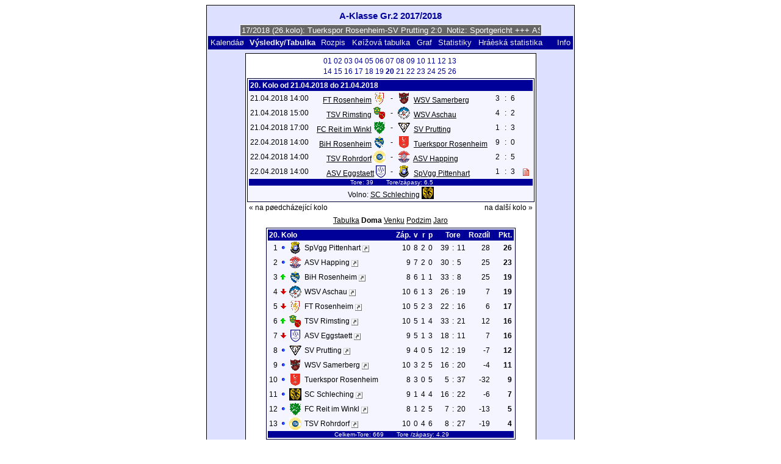

--- FILE ---
content_type: text/html; charset=UTF-8
request_url: https://klarakolumna.bplaced.net/lmo/lmo.php?action=results&file=aklassegr21718.l98&endtab=20&st=20&tabtype=1&lmouserlang=Cestina
body_size: 4858
content:
<!DOCTYPE HTML PUBLIC "-//W3C//DTD HTML 4.01 Transitional//EN"
					"http://www.w3.org/TR/html4/loose.dtd">
<html lang="de">
<head>
<title>A-Klasse Gr.2 2017/2018</title>
<meta http-equiv="Content-Type" content="text/html; charset=utf-8">

  <link type='text/css' rel='stylesheet' href='https://klarakolumna.bplaced.net/lmo/lmo-style-nc.php'>
  <style type='text/css'>@import url('https://klarakolumna.bplaced.net/lmo/lmo-style.php');</style>
</head>
<body>
  <div align="center">
    <table class="lmoMain" cellspacing="0" cellpadding="0" border="0">
      <tr>
        <td colspan="2" align="center"><h1>A-Klasse Gr.2 2017/2018</h1></td>
      </tr>
      <tr>
        <td colspan="2" align="center">  <div align="center">    <script type="text/javascript">  var msg1t046b=" +++ A-Klasse Gr.2 2017/2018 (26.kolo): Tuerkspor Rosenheim-SV Prutting 2:0  Notiz: Sportgericht +++ ASV Happing-WSV Samerberg 3:1  +++ ASV Eggstaett-WSV Aschau 0:2  +++ TSV Rohrdorf-SC Schleching 3:4  +++ BiH Rosenheim-FT Rosenheim 4:2  +++ TSV Rimsting-FC Reit im Winkl 3:0  +++  ";
  var laenget046b=msg1t046b.length;
  var timerIDt046b = null;
  var timerRunningt046b = false;
  var idt046b,pauset046b=0,positiont046b=0;
  function marqueet046b(){
    var i,k,msg=msg1t046b;
    k=(60/msg.length)+1;
    for(i=0;i<=k;i++) msg+=""+msg;
    document.t046b.marquee.value=msg.substring(positiont046b,positiont046b+120);
    if(positiont046b++==laenget046b) positiont046b=0;
    id=setTimeout("marqueet046b()",1000/10.1);
    }
  function actiont046b(){
    if(!pause) {
      clearTimeout(id);
      pause=1;
      }
    else{
      marquee();
      pause=0;
    }
  }
  if (laenget046b>0) {
    if (document.layers) {  //Bug in NN4 -> Keine Styles erlaubt
      document.write('<form name="t046b"><input type="text" name="marquee" SIZE="60" readonly><\/form>');
    }else{
      document.write('<form name="t046b" style="margin:0 auto;"><input style="background:#666;color:#fff;border:1px solid #fff;" type="text" name="marquee" SIZE="60" readonly><\/form>');
    }
    marqueet046b();
  }
    </script>

    <noscript>
    <marquee style='background:#666;color:#fff;width:60ex;border:1px solid #fff;'> +++ A-Klasse Gr.2 2017/2018 (26.kolo): Tuerkspor Rosenheim-SV Prutting 2:0  Notiz: Sportgericht +++ ASV Happing-WSV Samerberg 3:1  +++ ASV Eggstaett-WSV Aschau 0:2  +++ TSV Rohrdorf-SC Schleching 3:4  +++ BiH Rosenheim-FT Rosenheim 4:2  +++ TSV Rimsting-FC Reit im Winkl 3:0  +++  </marquee>
    </noscript>
  </div></td>
      </tr>
      <tr>
        <td class="lmoMenu" align="left"><a href='/lmo/lmo.php?file=aklassegr21718.l98&amp;action=cal&amp;st=20' title='Prohlížet kalendáø ligy'>Kalendáø</a>&nbsp;&nbsp;Výsledky/Tabulka&nbsp;&nbsp;<a href='/lmo/lmo.php?file=aklassegr21718.l98&amp;action=program' title='Ukázat celý rozpis vybraného mužstva'>Rozpis</a>&nbsp;&nbsp;<a href='/lmo/lmo.php?file=aklassegr21718.l98&amp;action=cross' title='Ukázat všechny výsledky pohromadì'>Køížová tabulka</a>&nbsp;&nbsp;<a href='/lmo/lmo.php?file=aklassegr21718.l98&amp;action=graph&amp;stat1=0&amp;stat2=0' title='Ukázat graf'>Graf</a>&nbsp;&nbsp;<a href='/lmo/lmo.php?file=aklassegr21718.l98&amp;action=stats&amp;stat1=0&amp;stat2=0' title='Statistiky a pøedpovìï'>Statistiky</a>&nbsp;&nbsp;<a href='/lmo/lmo.php?file=aklassegr21718.l98&amp;action=spieler' title='Zobrazit hráèskou statistiku'>Hráèská statistika</a>&nbsp;&nbsp;&nbsp;&nbsp;<td class="lmoMenu" align="right"><a href='/lmo/lmo.php?file=aklassegr21718.l98&amp;action=info' title='Informace k tomuto PHP skriptu'>Info</a></td>
      </tr>
      <tr>
        <td colspan="2" align="center">
<table class="lmoMiddle" cellspacing="0" cellpadding="0" border="0">  <tr>
    <td align="center"><table class="lmoSubmenu" cellspacing="0" cellpadding="0" border="0">
  <tr><td align='center'><a href='/lmo/lmo.php?action=results&amp;tabtype=1&amp;file=aklassegr21718.l98&amp;st=1' title='na toto kolo'>01</a>&nbsp;</td><td align='center'><a href='/lmo/lmo.php?action=results&amp;tabtype=1&amp;file=aklassegr21718.l98&amp;st=2' title='na toto kolo'>02</a>&nbsp;</td><td align='center'><a href='/lmo/lmo.php?action=results&amp;tabtype=1&amp;file=aklassegr21718.l98&amp;st=3' title='na toto kolo'>03</a>&nbsp;</td><td align='center'><a href='/lmo/lmo.php?action=results&amp;tabtype=1&amp;file=aklassegr21718.l98&amp;st=4' title='na toto kolo'>04</a>&nbsp;</td><td align='center'><a href='/lmo/lmo.php?action=results&amp;tabtype=1&amp;file=aklassegr21718.l98&amp;st=5' title='na toto kolo'>05</a>&nbsp;</td><td align='center'><a href='/lmo/lmo.php?action=results&amp;tabtype=1&amp;file=aklassegr21718.l98&amp;st=6' title='na toto kolo'>06</a>&nbsp;</td><td align='center'><a href='/lmo/lmo.php?action=results&amp;tabtype=1&amp;file=aklassegr21718.l98&amp;st=7' title='na toto kolo'>07</a>&nbsp;</td><td align='center'><a href='/lmo/lmo.php?action=results&amp;tabtype=1&amp;file=aklassegr21718.l98&amp;st=8' title='na toto kolo'>08</a>&nbsp;</td><td align='center'><a href='/lmo/lmo.php?action=results&amp;tabtype=1&amp;file=aklassegr21718.l98&amp;st=9' title='na toto kolo'>09</a>&nbsp;</td><td align='center'><a href='/lmo/lmo.php?action=results&amp;tabtype=1&amp;file=aklassegr21718.l98&amp;st=10' title='na toto kolo'>10</a>&nbsp;</td><td align='center'><a href='/lmo/lmo.php?action=results&amp;tabtype=1&amp;file=aklassegr21718.l98&amp;st=11' title='na toto kolo'>11</a>&nbsp;</td><td align='center'><a href='/lmo/lmo.php?action=results&amp;tabtype=1&amp;file=aklassegr21718.l98&amp;st=12' title='na toto kolo'>12</a>&nbsp;</td><td align='center'><a href='/lmo/lmo.php?action=results&amp;tabtype=1&amp;file=aklassegr21718.l98&amp;st=13' title='na toto kolo'>13</a>&nbsp;</td></tr><tr><td align='center'><a href='/lmo/lmo.php?action=results&amp;tabtype=1&amp;file=aklassegr21718.l98&amp;st=14' title='na toto kolo'>14</a>&nbsp;</td><td align='center'><a href='/lmo/lmo.php?action=results&amp;tabtype=1&amp;file=aklassegr21718.l98&amp;st=15' title='na toto kolo'>15</a>&nbsp;</td><td align='center'><a href='/lmo/lmo.php?action=results&amp;tabtype=1&amp;file=aklassegr21718.l98&amp;st=16' title='na toto kolo'>16</a>&nbsp;</td><td align='center'><a href='/lmo/lmo.php?action=results&amp;tabtype=1&amp;file=aklassegr21718.l98&amp;st=17' title='na toto kolo'>17</a>&nbsp;</td><td align='center'><a href='/lmo/lmo.php?action=results&amp;tabtype=1&amp;file=aklassegr21718.l98&amp;st=18' title='na toto kolo'>18</a>&nbsp;</td><td align='center'><a href='/lmo/lmo.php?action=results&amp;tabtype=1&amp;file=aklassegr21718.l98&amp;st=19' title='na toto kolo'>19</a>&nbsp;</td><td align='center'>20&nbsp;</td><td align='center'><a href='/lmo/lmo.php?action=results&amp;tabtype=1&amp;file=aklassegr21718.l98&amp;st=21' title='na toto kolo'>21</a>&nbsp;</td><td align='center'><a href='/lmo/lmo.php?action=results&amp;tabtype=1&amp;file=aklassegr21718.l98&amp;st=22' title='na toto kolo'>22</a>&nbsp;</td><td align='center'><a href='/lmo/lmo.php?action=results&amp;tabtype=1&amp;file=aklassegr21718.l98&amp;st=23' title='na toto kolo'>23</a>&nbsp;</td><td align='center'><a href='/lmo/lmo.php?action=results&amp;tabtype=1&amp;file=aklassegr21718.l98&amp;st=24' title='na toto kolo'>24</a>&nbsp;</td><td align='center'><a href='/lmo/lmo.php?action=results&amp;tabtype=1&amp;file=aklassegr21718.l98&amp;st=25' title='na toto kolo'>25</a>&nbsp;</td><td align='center'><a href='/lmo/lmo.php?action=results&amp;tabtype=1&amp;file=aklassegr21718.l98&amp;st=26' title='na toto kolo'>26</a>&nbsp;</td>  </tr>
</table></td>
  </tr>  <tr>
    <td align="center"><table class="lmoInner" cellspacing="0" cellpadding="0" border="0">
  <tr>
    <th colspan="11" align="left">
    	20. Kolo od 21.04.2018 do 21.04.2018    </th>
  </tr>  <tr>    <td class="nobr">21.04.2018 14:00</td>
    <td width="2">&nbsp;</td>
    <td class="nobr" align="right"><a href="/lmo/lmo.php?action=program&amp;file=aklassegr21718.l98&amp;selteam=8" title="Zde stiskni pro všechny zápasy vybraného družstva">FT Rosenheim</a>&nbsp;<img src='https://klarakolumna.bplaced.net/lmo/img/teams/small/FT%20Rosenheim.gif' width="20" height="20"  alt='' />     </td>
    <td align="center" width="10">-</td>
    <td class="nobr" align="left"><img src='https://klarakolumna.bplaced.net/lmo/img/teams/small/WSV%20Samerberg.gif' width="20" height="20"  alt='' /> &nbsp;<a href="/lmo/lmo.php?action=program&amp;file=aklassegr21718.l98&amp;selteam=2" title="Zde stiskni pro všechny zápasy vybraného družstva">WSV Samerberg</a>    </td>
    <td width="2">&nbsp;</td>
    <td align="right">3</td>
    <td align="center" width="8">:</td>
    <td align="left">6</td>    <td width="2">&nbsp;</td>
    <td class="nobr" align="left">&nbsp;&nbsp;&nbsp;&nbsp;</td>
  </tr>  <tr>    <td class="nobr">21.04.2018 15:00</td>
    <td width="2">&nbsp;</td>
    <td class="nobr" align="right"><a href="/lmo/lmo.php?action=program&amp;file=aklassegr21718.l98&amp;selteam=3" title="Zde stiskni pro všechny zápasy vybraného družstva">TSV Rimsting</a>&nbsp;<img src='https://klarakolumna.bplaced.net/lmo/img/teams/small/TSV%20Rimsting.gif' width="20" height="20"  alt='' />     </td>
    <td align="center" width="10">-</td>
    <td class="nobr" align="left"><img src='https://klarakolumna.bplaced.net/lmo/img/teams/small/WSV%20Aschau.gif' width="20" height="20"  alt='' /> &nbsp;<a href="/lmo/lmo.php?action=program&amp;file=aklassegr21718.l98&amp;selteam=7" title="Zde stiskni pro všechny zápasy vybraného družstva">WSV Aschau</a>    </td>
    <td width="2">&nbsp;</td>
    <td align="right">4</td>
    <td align="center" width="8">:</td>
    <td align="left">2</td>    <td width="2">&nbsp;</td>
    <td class="nobr" align="left">&nbsp;&nbsp;&nbsp;&nbsp;</td>
  </tr>  <tr>    <td class="nobr">21.04.2018 17:00</td>
    <td width="2">&nbsp;</td>
    <td class="nobr" align="right"><a href="/lmo/lmo.php?action=program&amp;file=aklassegr21718.l98&amp;selteam=9" title="Zde stiskni pro všechny zápasy vybraného družstva">FC Reit im Winkl</a>&nbsp;<img src='https://klarakolumna.bplaced.net/lmo/img/teams/small/FC%20Reit%20im%20Winkl.gif' width="20" height="20"  alt='' />     </td>
    <td align="center" width="10">-</td>
    <td class="nobr" align="left"><img src='https://klarakolumna.bplaced.net/lmo/img/teams/small/SV%20Prutting.gif' width="20" height="20"  alt='' /> &nbsp;<a href="/lmo/lmo.php?action=program&amp;file=aklassegr21718.l98&amp;selteam=4" title="Zde stiskni pro všechny zápasy vybraného družstva">SV Prutting</a>    </td>
    <td width="2">&nbsp;</td>
    <td align="right">1</td>
    <td align="center" width="8">:</td>
    <td align="left">3</td>    <td width="2">&nbsp;</td>
    <td class="nobr" align="left">&nbsp;&nbsp;&nbsp;&nbsp;</td>
  </tr>  <tr>    <td class="nobr">22.04.2018 14:00</td>
    <td width="2">&nbsp;</td>
    <td class="nobr" align="right"><a href="/lmo/lmo.php?action=program&amp;file=aklassegr21718.l98&amp;selteam=11" title="Zde stiskni pro všechny zápasy vybraného družstva">BiH Rosenheim</a>&nbsp;<img src='https://klarakolumna.bplaced.net/lmo/img/teams/small/BiH%20Rosenheim.gif' width="20" height="20"  alt='' />     </td>
    <td align="center" width="10">-</td>
    <td class="nobr" align="left"><img src='https://klarakolumna.bplaced.net/lmo/img/teams/small/Tuerkspor%20Rosenheim.gif' width="20" height="20"  alt='' /> &nbsp;<a href="/lmo/lmo.php?action=program&amp;file=aklassegr21718.l98&amp;selteam=6" title="Zde stiskni pro všechny zápasy vybraného družstva">Tuerkspor Rosenheim</a>    </td>
    <td width="2">&nbsp;</td>
    <td align="right">9</td>
    <td align="center" width="8">:</td>
    <td align="left">0</td>    <td width="2">&nbsp;</td>
    <td class="nobr" align="left">&nbsp;&nbsp;&nbsp;&nbsp;</td>
  </tr>  <tr>    <td class="nobr">22.04.2018 14:00</td>
    <td width="2">&nbsp;</td>
    <td class="nobr" align="right"><a href="/lmo/lmo.php?action=program&amp;file=aklassegr21718.l98&amp;selteam=13" title="Zde stiskni pro všechny zápasy vybraného družstva">TSV Rohrdorf</a>&nbsp;<img src='https://klarakolumna.bplaced.net/lmo/img/teams/small/TSV%20Rohrdorf.gif' width="20" height="20"  alt='' />     </td>
    <td align="center" width="10">-</td>
    <td class="nobr" align="left"><img src='https://klarakolumna.bplaced.net/lmo/img/teams/small/ASV%20Happing.gif' width="20" height="20"  alt='' /> &nbsp;<a href="/lmo/lmo.php?action=program&amp;file=aklassegr21718.l98&amp;selteam=12" title="Zde stiskni pro všechny zápasy vybraného družstva">ASV Happing</a>    </td>
    <td width="2">&nbsp;</td>
    <td align="right">2</td>
    <td align="center" width="8">:</td>
    <td align="left">5</td>    <td width="2">&nbsp;</td>
    <td class="nobr" align="left">&nbsp;&nbsp;&nbsp;&nbsp;</td>
  </tr>  <tr>    <td class="nobr">22.04.2018 14:00</td>
    <td width="2">&nbsp;</td>
    <td class="nobr" align="right"><a href="/lmo/lmo.php?action=program&amp;file=aklassegr21718.l98&amp;selteam=5" title="Zde stiskni pro všechny zápasy vybraného družstva">ASV Eggstaett</a>&nbsp;<img src='https://klarakolumna.bplaced.net/lmo/img/teams/small/ASV%20Eggstaett.gif' width="16" height="20"  alt='' />     </td>
    <td align="center" width="10">-</td>
    <td class="nobr" align="left"><img src='https://klarakolumna.bplaced.net/lmo/img/teams/small/SpVgg%20Pittenhart.gif' width="20" height="20"  alt='' /> &nbsp;<a href="/lmo/lmo.php?action=program&amp;file=aklassegr21718.l98&amp;selteam=1" title="Zde stiskni pro všechny zápasy vybraného družstva">SpVgg Pittenhart</a>    </td>
    <td width="2">&nbsp;</td>
    <td align="right">1</td>
    <td align="center" width="8">:</td>
    <td align="left">3</td>    <td width="2">&nbsp;</td>
    <td class="nobr" align="left"> <a href='http://www.klarakolumna.bplaced.net/Spielberichte/Erste/2017-2018/erste-egg-pit-2018.jpg'  target='_blank'><img src='https://klarakolumna.bplaced.net/lmo/img/lmo-st1.gif' width='10' height='12' border='0' alt=''><span class='popup'><img src='https://klarakolumna.bplaced.net/lmo/img/teams/small/ASV%20Eggstaett.gif' width="16" height="20"  alt='' /> <strong>ASV Eggstaett</strong> &ndash; <img src='https://klarakolumna.bplaced.net/lmo/img/teams/small/SpVgg%20Pittenhart.gif' width="20" height="20"  alt='' /> <strong>SpVgg Pittenhart</strong><br><br>Zde najdete podrobnosti o zápasu (budou otevøeny v novém oknì)</span></a>&nbsp;</td>
  </tr>  <tr>  
    <td class="lmoFooter" align="center" width="100%" colspan="11">&nbsp;Tore: 39&nbsp;&nbsp;&nbsp;&nbsp;&nbsp;&nbsp; Tore/zápasy: 6.5    </td>
  </tr>  <tr>  
    <td align="center" width="100%" colspan="11">Volno: <a href="/lmo/lmo.php?action=program&amp;file=aklassegr21718.l98&amp;selteam=10" title="Zde stiskni pro všechny zápasy vybraného družstva">SC Schleching</a>&nbsp;<img src='https://klarakolumna.bplaced.net/lmo/img/teams/small/SC%20Schleching.gif' width="20" height="20"  alt='' /> </td> 
  </tr></table></td>
  </tr>  <tr>
    <td>
      <table width="100%" cellspacing="0" cellpadding="0" border="0">
        <tr>          <td align="left">&nbsp;<a href="/lmo/lmo.php?action=results&amp;tabtype=1&amp;file=aklassegr21718.l98&amp;st=19" title="na pøedcházející kolo">« na pøedcházející kolo</a>&nbsp;</td>          <td align="right">&nbsp;<a href="/lmo/lmo.php?action=results&amp;tabtype=1&amp;file=aklassegr21718.l98&amp;st=21" title="na další kolo">na další kolo »</a>&nbsp;</td>        </tr>
      </table>
    </td>
  </tr>  <tr>
    <td align="center">
<table class="lmoInner" cellspacing="0" cellpadding="0" border="0">
  <caption><a href="/lmo/lmo.php?action=results&amp;file=aklassegr21718.l98&amp;endtab=20&amp;st=20&amp;tabtype=0" title="Ukázat celkovou tabulku">Tabulka</a>&nbsp;Doma&nbsp;<a href="/lmo/lmo.php?action=results&amp;file=aklassegr21718.l98&amp;endtab=20&amp;st=20&amp;tabtype=2" title="Tabulka VENKU">Venku</a>&nbsp;<a href="/lmo/lmo.php?action=results&amp;file=aklassegr21718.l98&amp;endtab=20&amp;st=20&amp;tabtype=4" title="Podzim">Podzim</a>&nbsp;<a href="/lmo/lmo.php?action=results&amp;file=aklassegr21718.l98&amp;endtab=20&amp;st=20&amp;tabtype=3" title="Jaro">Jaro</a>  </caption>  <tr>
    <th align="left" colspan="7">20. Kolo&nbsp;</th>
    <th align="right">Záp.</th>
    <th align="right">v</th>    <th align="right">r</th>    <th align="right">p</th>    <th style="width:2px;">&nbsp;</th>
    <th colspan="3" align="center">Tore</th>
    <th align="right">Rozdíl</th>    <th style="width:2px;">&nbsp;</th>
    <th  align="right">Pkt.</th>  </tr>  <tr>
    <td class="nobr" align="right">1</td>
        <td class="nobr"><img src='https://klarakolumna.bplaced.net/lmo/img/lmo-tab0.gif' width="9" height="9" border="0" alt='' /></td>
    <td class="nobr" align="center"><img src='https://klarakolumna.bplaced.net/lmo/img/teams/small/SpVgg%20Pittenhart.gif' width="20" height="20"  alt='' /> </td>
    <td class="nobr" align="left">
    	SpVgg Pittenhart        <a href="http://www.pittenhart-fussball.de/Home.htm" target="_blank"><img border="0" title="Zde vstoupíte na stránky klubù. Ty se otevøou v novém oknì." width="11" src="https://klarakolumna.bplaced.net/lmo/img/url.png" alt="&#8599;" /></a>
    </td>
    <td class="nobr" style="width:2px;">&nbsp;</td>
    <td class="nobr">&nbsp;    </td>
    <td class="nobr" style="width:2px;">&nbsp;</td>
    <td class="nobr" align="right">10</td>
    <td class="nobr" align="right">8</td>    <td class="nobr" align="right">2</td>    <td class="nobr" align="right">0</td>
    <td class="nobr" style="width:2px;">&nbsp;</td>
    <td class="nobr" align="right">39</td>
    <td class="nobr" align="center" style="width:4px;">:</td>
    <td class="nobr">11</td>
    <td class="nobr" align="right">28</td>    <td class="nobr" style="width:2px;">&nbsp;</td>
    <td class="nobr" align="right"><strong>26</strong></td>  </tr>  <tr>
    <td class="nobr" align="right">2</td>
        <td class="nobr"><img src='https://klarakolumna.bplaced.net/lmo/img/lmo-tab0.gif' width="9" height="9" border="0" alt='' /></td>
    <td class="nobr" align="center"><img src='https://klarakolumna.bplaced.net/lmo/img/teams/small/ASV%20Happing.gif' width="20" height="20"  alt='' /> </td>
    <td class="nobr" align="left">
    	ASV Happing        <a href="http://www.asvhapping.de/index.php/abteilungen/fussball" target="_blank"><img border="0" title="Zde vstoupíte na stránky klubù. Ty se otevøou v novém oknì." width="11" src="https://klarakolumna.bplaced.net/lmo/img/url.png" alt="&#8599;" /></a>
    </td>
    <td class="nobr" style="width:2px;">&nbsp;</td>
    <td class="nobr">&nbsp;    </td>
    <td class="nobr" style="width:2px;">&nbsp;</td>
    <td class="nobr" align="right">9</td>
    <td class="nobr" align="right">7</td>    <td class="nobr" align="right">2</td>    <td class="nobr" align="right">0</td>
    <td class="nobr" style="width:2px;">&nbsp;</td>
    <td class="nobr" align="right">30</td>
    <td class="nobr" align="center" style="width:4px;">:</td>
    <td class="nobr">5</td>
    <td class="nobr" align="right">25</td>    <td class="nobr" style="width:2px;">&nbsp;</td>
    <td class="nobr" align="right"><strong>23</strong></td>  </tr>  <tr>
    <td class="nobr" align="right">3</td>
        <td class="nobr"><img src='https://klarakolumna.bplaced.net/lmo/img/lmo-tab1.gif' width="9" height="9" border="0" alt='' /></td>
    <td class="nobr" align="center"><img src='https://klarakolumna.bplaced.net/lmo/img/teams/small/BiH%20Rosenheim.gif' width="20" height="20"  alt='' /> </td>
    <td class="nobr" align="left">
    	BiH Rosenheim        <a href="http://fcbih.de/" target="_blank"><img border="0" title="Zde vstoupíte na stránky klubù. Ty se otevøou v novém oknì." width="11" src="https://klarakolumna.bplaced.net/lmo/img/url.png" alt="&#8599;" /></a>
    </td>
    <td class="nobr" style="width:2px;">&nbsp;</td>
    <td class="nobr">&nbsp;    </td>
    <td class="nobr" style="width:2px;">&nbsp;</td>
    <td class="nobr" align="right">8</td>
    <td class="nobr" align="right">6</td>    <td class="nobr" align="right">1</td>    <td class="nobr" align="right">1</td>
    <td class="nobr" style="width:2px;">&nbsp;</td>
    <td class="nobr" align="right">33</td>
    <td class="nobr" align="center" style="width:4px;">:</td>
    <td class="nobr">8</td>
    <td class="nobr" align="right">25</td>    <td class="nobr" style="width:2px;">&nbsp;</td>
    <td class="nobr" align="right"><strong>19</strong></td>  </tr>  <tr>
    <td class="nobr" align="right">4</td>
        <td class="nobr"><img src='https://klarakolumna.bplaced.net/lmo/img/lmo-tab2.gif' width="9" height="9" border="0" alt='' /></td>
    <td class="nobr" align="center"><img src='https://klarakolumna.bplaced.net/lmo/img/teams/small/WSV%20Aschau.gif' width="20" height="20"  alt='' /> </td>
    <td class="nobr" align="left">
    	WSV Aschau        <a href="http://www.aschau-fussball.de/" target="_blank"><img border="0" title="Zde vstoupíte na stránky klubù. Ty se otevøou v novém oknì." width="11" src="https://klarakolumna.bplaced.net/lmo/img/url.png" alt="&#8599;" /></a>
    </td>
    <td class="nobr" style="width:2px;">&nbsp;</td>
    <td class="nobr">&nbsp;    </td>
    <td class="nobr" style="width:2px;">&nbsp;</td>
    <td class="nobr" align="right">10</td>
    <td class="nobr" align="right">6</td>    <td class="nobr" align="right">1</td>    <td class="nobr" align="right">3</td>
    <td class="nobr" style="width:2px;">&nbsp;</td>
    <td class="nobr" align="right">26</td>
    <td class="nobr" align="center" style="width:4px;">:</td>
    <td class="nobr">19</td>
    <td class="nobr" align="right">7</td>    <td class="nobr" style="width:2px;">&nbsp;</td>
    <td class="nobr" align="right"><strong>19</strong></td>  </tr>  <tr>
    <td class="nobr" align="right">5</td>
        <td class="nobr"><img src='https://klarakolumna.bplaced.net/lmo/img/lmo-tab2.gif' width="9" height="9" border="0" alt='' /></td>
    <td class="nobr" align="center"><img src='https://klarakolumna.bplaced.net/lmo/img/teams/small/FT%20Rosenheim.gif' width="20" height="20"  alt='' /> </td>
    <td class="nobr" align="left">
    	FT Rosenheim        <a href="http://ftrosenheim.mailsys.de/" target="_blank"><img border="0" title="Zde vstoupíte na stránky klubù. Ty se otevøou v novém oknì." width="11" src="https://klarakolumna.bplaced.net/lmo/img/url.png" alt="&#8599;" /></a>
    </td>
    <td class="nobr" style="width:2px;">&nbsp;</td>
    <td class="nobr">&nbsp;    </td>
    <td class="nobr" style="width:2px;">&nbsp;</td>
    <td class="nobr" align="right">10</td>
    <td class="nobr" align="right">5</td>    <td class="nobr" align="right">2</td>    <td class="nobr" align="right">3</td>
    <td class="nobr" style="width:2px;">&nbsp;</td>
    <td class="nobr" align="right">22</td>
    <td class="nobr" align="center" style="width:4px;">:</td>
    <td class="nobr">16</td>
    <td class="nobr" align="right">6</td>    <td class="nobr" style="width:2px;">&nbsp;</td>
    <td class="nobr" align="right"><strong>17</strong></td>  </tr>  <tr>
    <td class="nobr" align="right">6</td>
        <td class="nobr"><img src='https://klarakolumna.bplaced.net/lmo/img/lmo-tab1.gif' width="9" height="9" border="0" alt='' /></td>
    <td class="nobr" align="center"><img src='https://klarakolumna.bplaced.net/lmo/img/teams/small/TSV%20Rimsting.gif' width="20" height="20"  alt='' /> </td>
    <td class="nobr" align="left">
    	TSV Rimsting        <a href="http://www.tsvrimsting.de/" target="_blank"><img border="0" title="Zde vstoupíte na stránky klubù. Ty se otevøou v novém oknì." width="11" src="https://klarakolumna.bplaced.net/lmo/img/url.png" alt="&#8599;" /></a>
    </td>
    <td class="nobr" style="width:2px;">&nbsp;</td>
    <td class="nobr">&nbsp;    </td>
    <td class="nobr" style="width:2px;">&nbsp;</td>
    <td class="nobr" align="right">10</td>
    <td class="nobr" align="right">5</td>    <td class="nobr" align="right">1</td>    <td class="nobr" align="right">4</td>
    <td class="nobr" style="width:2px;">&nbsp;</td>
    <td class="nobr" align="right">33</td>
    <td class="nobr" align="center" style="width:4px;">:</td>
    <td class="nobr">21</td>
    <td class="nobr" align="right">12</td>    <td class="nobr" style="width:2px;">&nbsp;</td>
    <td class="nobr" align="right"><strong>16</strong></td>  </tr>  <tr>
    <td class="nobr" align="right">7</td>
        <td class="nobr"><img src='https://klarakolumna.bplaced.net/lmo/img/lmo-tab2.gif' width="9" height="9" border="0" alt='' /></td>
    <td class="nobr" align="center"><img src='https://klarakolumna.bplaced.net/lmo/img/teams/small/ASV%20Eggstaett.gif' width="16" height="20"  alt='' /> </td>
    <td class="nobr" align="left">
    	ASV Eggstaett        <a href="https://www.asv-eggstaett.de/" target="_blank"><img border="0" title="Zde vstoupíte na stránky klubù. Ty se otevøou v novém oknì." width="11" src="https://klarakolumna.bplaced.net/lmo/img/url.png" alt="&#8599;" /></a>
    </td>
    <td class="nobr" style="width:2px;">&nbsp;</td>
    <td class="nobr">&nbsp;    </td>
    <td class="nobr" style="width:2px;">&nbsp;</td>
    <td class="nobr" align="right">9</td>
    <td class="nobr" align="right">5</td>    <td class="nobr" align="right">1</td>    <td class="nobr" align="right">3</td>
    <td class="nobr" style="width:2px;">&nbsp;</td>
    <td class="nobr" align="right">18</td>
    <td class="nobr" align="center" style="width:4px;">:</td>
    <td class="nobr">11</td>
    <td class="nobr" align="right">7</td>    <td class="nobr" style="width:2px;">&nbsp;</td>
    <td class="nobr" align="right"><strong>16</strong></td>  </tr>  <tr>
    <td class="nobr" align="right">8</td>
        <td class="nobr"><img src='https://klarakolumna.bplaced.net/lmo/img/lmo-tab0.gif' width="9" height="9" border="0" alt='' /></td>
    <td class="nobr" align="center"><img src='https://klarakolumna.bplaced.net/lmo/img/teams/small/SV%20Prutting.gif' width="20" height="20"  alt='' /> </td>
    <td class="nobr" align="left">
    	SV Prutting        <a href="http://www.fussball-prutting.de/" target="_blank"><img border="0" title="Zde vstoupíte na stránky klubù. Ty se otevøou v novém oknì." width="11" src="https://klarakolumna.bplaced.net/lmo/img/url.png" alt="&#8599;" /></a>
    </td>
    <td class="nobr" style="width:2px;">&nbsp;</td>
    <td class="nobr">&nbsp;    </td>
    <td class="nobr" style="width:2px;">&nbsp;</td>
    <td class="nobr" align="right">9</td>
    <td class="nobr" align="right">4</td>    <td class="nobr" align="right">0</td>    <td class="nobr" align="right">5</td>
    <td class="nobr" style="width:2px;">&nbsp;</td>
    <td class="nobr" align="right">12</td>
    <td class="nobr" align="center" style="width:4px;">:</td>
    <td class="nobr">19</td>
    <td class="nobr" align="right">-7</td>    <td class="nobr" style="width:2px;">&nbsp;</td>
    <td class="nobr" align="right"><strong>12</strong></td>  </tr>  <tr>
    <td class="nobr" align="right">9</td>
        <td class="nobr"><img src='https://klarakolumna.bplaced.net/lmo/img/lmo-tab0.gif' width="9" height="9" border="0" alt='' /></td>
    <td class="nobr" align="center"><img src='https://klarakolumna.bplaced.net/lmo/img/teams/small/WSV%20Samerberg.gif' width="20" height="20"  alt='' /> </td>
    <td class="nobr" align="left">
    	WSV Samerberg        <a href="http://www.wsv-samerberg.de/Fussball.html" target="_blank"><img border="0" title="Zde vstoupíte na stránky klubù. Ty se otevøou v novém oknì." width="11" src="https://klarakolumna.bplaced.net/lmo/img/url.png" alt="&#8599;" /></a>
    </td>
    <td class="nobr" style="width:2px;">&nbsp;</td>
    <td class="nobr">&nbsp;    </td>
    <td class="nobr" style="width:2px;">&nbsp;</td>
    <td class="nobr" align="right">10</td>
    <td class="nobr" align="right">3</td>    <td class="nobr" align="right">2</td>    <td class="nobr" align="right">5</td>
    <td class="nobr" style="width:2px;">&nbsp;</td>
    <td class="nobr" align="right">16</td>
    <td class="nobr" align="center" style="width:4px;">:</td>
    <td class="nobr">20</td>
    <td class="nobr" align="right">-4</td>    <td class="nobr" style="width:2px;">&nbsp;</td>
    <td class="nobr" align="right"><strong>11</strong></td>  </tr>  <tr>
    <td class="nobr" align="right">10</td>
        <td class="nobr"><img src='https://klarakolumna.bplaced.net/lmo/img/lmo-tab0.gif' width="9" height="9" border="0" alt='' /></td>
    <td class="nobr" align="center"><img src='https://klarakolumna.bplaced.net/lmo/img/teams/small/Tuerkspor%20Rosenheim.gif' width="20" height="20"  alt='' /> </td>
    <td class="nobr" align="left">
    	Tuerkspor Rosenheim
    </td>
    <td class="nobr" style="width:2px;">&nbsp;</td>
    <td class="nobr">&nbsp;    </td>
    <td class="nobr" style="width:2px;">&nbsp;</td>
    <td class="nobr" align="right">8</td>
    <td class="nobr" align="right">3</td>    <td class="nobr" align="right">0</td>    <td class="nobr" align="right">5</td>
    <td class="nobr" style="width:2px;">&nbsp;</td>
    <td class="nobr" align="right">5</td>
    <td class="nobr" align="center" style="width:4px;">:</td>
    <td class="nobr">37</td>
    <td class="nobr" align="right">-32</td>    <td class="nobr" style="width:2px;">&nbsp;</td>
    <td class="nobr" align="right"><strong>9</strong></td>  </tr>  <tr>
    <td class="nobr" align="right">11</td>
        <td class="nobr"><img src='https://klarakolumna.bplaced.net/lmo/img/lmo-tab0.gif' width="9" height="9" border="0" alt='' /></td>
    <td class="nobr" align="center"><img src='https://klarakolumna.bplaced.net/lmo/img/teams/small/SC%20Schleching.gif' width="20" height="20"  alt='' /> </td>
    <td class="nobr" align="left">
    	SC Schleching        <a href="https://www.sc-schleching.de/" target="_blank"><img border="0" title="Zde vstoupíte na stránky klubù. Ty se otevøou v novém oknì." width="11" src="https://klarakolumna.bplaced.net/lmo/img/url.png" alt="&#8599;" /></a>
    </td>
    <td class="nobr" style="width:2px;">&nbsp;</td>
    <td class="nobr">&nbsp;    </td>
    <td class="nobr" style="width:2px;">&nbsp;</td>
    <td class="nobr" align="right">9</td>
    <td class="nobr" align="right">1</td>    <td class="nobr" align="right">4</td>    <td class="nobr" align="right">4</td>
    <td class="nobr" style="width:2px;">&nbsp;</td>
    <td class="nobr" align="right">16</td>
    <td class="nobr" align="center" style="width:4px;">:</td>
    <td class="nobr">22</td>
    <td class="nobr" align="right">-6</td>    <td class="nobr" style="width:2px;">&nbsp;</td>
    <td class="nobr" align="right"><strong>7</strong></td>  </tr>  <tr>
    <td class="nobr" align="right">12</td>
        <td class="nobr"><img src='https://klarakolumna.bplaced.net/lmo/img/lmo-tab0.gif' width="9" height="9" border="0" alt='' /></td>
    <td class="nobr" align="center"><img src='https://klarakolumna.bplaced.net/lmo/img/teams/small/FC%20Reit%20im%20Winkl.gif' width="20" height="20"  alt='' /> </td>
    <td class="nobr" align="left">
    	FC Reit im Winkl        <a href="http://www.fcreit.de/content/startseite.html" target="_blank"><img border="0" title="Zde vstoupíte na stránky klubù. Ty se otevøou v novém oknì." width="11" src="https://klarakolumna.bplaced.net/lmo/img/url.png" alt="&#8599;" /></a>
    </td>
    <td class="nobr" style="width:2px;">&nbsp;</td>
    <td class="nobr">&nbsp;    </td>
    <td class="nobr" style="width:2px;">&nbsp;</td>
    <td class="nobr" align="right">8</td>
    <td class="nobr" align="right">1</td>    <td class="nobr" align="right">2</td>    <td class="nobr" align="right">5</td>
    <td class="nobr" style="width:2px;">&nbsp;</td>
    <td class="nobr" align="right">7</td>
    <td class="nobr" align="center" style="width:4px;">:</td>
    <td class="nobr">20</td>
    <td class="nobr" align="right">-13</td>    <td class="nobr" style="width:2px;">&nbsp;</td>
    <td class="nobr" align="right"><strong>5</strong></td>  </tr>  <tr>
    <td class="nobr" align="right">13</td>
        <td class="nobr"><img src='https://klarakolumna.bplaced.net/lmo/img/lmo-tab0.gif' width="9" height="9" border="0" alt='' /></td>
    <td class="nobr" align="center"><img src='https://klarakolumna.bplaced.net/lmo/img/teams/small/TSV%20Rohrdorf.gif' width="20" height="20"  alt='' /> </td>
    <td class="nobr" align="left">
    	TSV Rohrdorf        <a href="http://www.kicktoday.de/home-tsv.html" target="_blank"><img border="0" title="Zde vstoupíte na stránky klubù. Ty se otevøou v novém oknì." width="11" src="https://klarakolumna.bplaced.net/lmo/img/url.png" alt="&#8599;" /></a>
    </td>
    <td class="nobr" style="width:2px;">&nbsp;</td>
    <td class="nobr">&nbsp;    </td>
    <td class="nobr" style="width:2px;">&nbsp;</td>
    <td class="nobr" align="right">10</td>
    <td class="nobr" align="right">0</td>    <td class="nobr" align="right">4</td>    <td class="nobr" align="right">6</td>
    <td class="nobr" style="width:2px;">&nbsp;</td>
    <td class="nobr" align="right">8</td>
    <td class="nobr" align="center" style="width:4px;">:</td>
    <td class="nobr">27</td>
    <td class="nobr" align="right">-19</td>    <td class="nobr" style="width:2px;">&nbsp;</td>
    <td class="nobr" align="right"><strong>4</strong></td>  </tr>  <tr>
    <td class="lmoFooter" align="center" colspan="22">&nbsp;Celkem-Tore: 669&nbsp;&nbsp;&nbsp;&nbsp;&nbsp;&nbsp; Tore&nbsp;/zápasy: 4.29    </td>
  </tr>
</table></td>
  </tr>
</table></td>
      </tr>
      <tr>
        <td colspan="2" align="center">        <table width="100%" cellspacing="0" cellpadding="0" border="0">
          <tr>           <td align="center"><a href='https://klarakolumna.bplaced.net/lmo/output/aklassegr21718.l98-st.html' title='Aktuální zápasy TISK (dejte v prohlížeèi soubor/tisk)'>Aktuální zápasy TISK</a>&nbsp;            </td>
            <td align="center"><a href='https://klarakolumna.bplaced.net/lmo/output/aklassegr21718.l98-sp.html' title='Rozpis TISK (dejte v prohlížeèi soubor/tisk)'>Rozpis TISK</a>&nbsp;            </td>
          </tr>
        </table>  <table width="100%" cellspacing="0" cellpadding="0" border="0">
      <tr><td align="center" width='37%'>
  </td>
  <td align="center">
  &nbsp;
  </td>
        <td align="center" width='37%'>
          <a target='_blank' href='https://klarakolumna.bplaced.net/lmo/addon/pdf/pdf-spielplan.php?file=aklassegr21718.l98' title='Erstellt aus dem Ligaspielplan ein Pdf-Dokument und zeigt es an.'>
  Ligaspielplan als pdf-Dokument</a>        </td>
      </tr>
  </table>
</td>
      </tr>
      <tr>
        <td class="lmoFooter" colspan="2" align="left"><img title='Cestina' src='https://klarakolumna.bplaced.net/lmo/img/Cestina.selected.gif' border='1' alt='Cestina'> <a href='/lmo/lmo.php?action=results&amp;file=aklassegr21718.l98&amp;endtab=20&amp;st=20&amp;tabtype=1&amp;lmouserlang=Portugues' title='Portugues'><img src='https://klarakolumna.bplaced.net/lmo/img/Portugues.gif' border='1' title='Portugues' alt='Portugues'></a> <a href='/lmo/lmo.php?action=results&amp;file=aklassegr21718.l98&amp;endtab=20&amp;st=20&amp;tabtype=1&amp;lmouserlang=Slovenskega' title='Slovenskega'><img src='https://klarakolumna.bplaced.net/lmo/img/Slovenskega.gif' border='1' title='Slovenskega' alt='Slovenskega'></a> <a href='/lmo/lmo.php?action=results&amp;file=aklassegr21718.l98&amp;endtab=20&amp;st=20&amp;tabtype=1&amp;lmouserlang=Espanol' title='Espanol'><img src='https://klarakolumna.bplaced.net/lmo/img/Espanol.gif' border='1' title='Espanol' alt='Espanol'></a> <a href='/lmo/lmo.php?action=results&amp;file=aklassegr21718.l98&amp;endtab=20&amp;st=20&amp;tabtype=1&amp;lmouserlang=Deutsch' title='Deutsch'><img src='https://klarakolumna.bplaced.net/lmo/img/Deutsch.gif' border='1' title='Deutsch' alt='Deutsch'></a> <a href='/lmo/lmo.php?action=results&amp;file=aklassegr21718.l98&amp;endtab=20&amp;st=20&amp;tabtype=1&amp;lmouserlang=Nederlands' title='Nederlands'><img src='https://klarakolumna.bplaced.net/lmo/img/Nederlands.gif' border='1' title='Nederlands' alt='Nederlands'></a> <a href='/lmo/lmo.php?action=results&amp;file=aklassegr21718.l98&amp;endtab=20&amp;st=20&amp;tabtype=1&amp;lmouserlang=Francais' title='Francais'><img src='https://klarakolumna.bplaced.net/lmo/img/Francais.gif' border='1' title='Francais' alt='Francais'></a> <a href='/lmo/lmo.php?action=results&amp;file=aklassegr21718.l98&amp;endtab=20&amp;st=20&amp;tabtype=1&amp;lmouserlang=Norsk' title='Norsk'><img src='https://klarakolumna.bplaced.net/lmo/img/Norsk.gif' border='1' title='Norsk' alt='Norsk'></a> <a href='/lmo/lmo.php?action=results&amp;file=aklassegr21718.l98&amp;endtab=20&amp;st=20&amp;tabtype=1&amp;lmouserlang=English' title='English'><img src='https://klarakolumna.bplaced.net/lmo/img/English.gif' border='1' title='English' alt='English'></a> <a href='/lmo/lmo.php?action=results&amp;file=aklassegr21718.l98&amp;endtab=20&amp;st=20&amp;tabtype=1&amp;lmouserlang=Magyar' title='Magyar'><img src='https://klarakolumna.bplaced.net/lmo/img/Magyar.gif' border='1' title='Magyar' alt='Magyar'></a> <a href='/lmo/lmo.php?action=results&amp;file=aklassegr21718.l98&amp;endtab=20&amp;st=20&amp;tabtype=1&amp;lmouserlang=Romanian' title='Romanian'><img src='https://klarakolumna.bplaced.net/lmo/img/Romanian.gif' border='1' title='Romanian' alt='Romanian'></a> <a href='/lmo/lmo.php?action=results&amp;file=aklassegr21718.l98&amp;endtab=20&amp;st=20&amp;tabtype=1&amp;lmouserlang=Italiano' title='Italiano'><img src='https://klarakolumna.bplaced.net/lmo/img/Italiano.gif' border='1' title='Italiano' alt='Italiano'></a> &nbsp;</td>
      </tr>
      <tr>
        <td colspan="2">
          <table width="100%" cellspacing="0" cellpadding="0" border="0">
            <tr>
              <td valign="bottom" align="left"><a href='/lmo/lmo.php' title='Zde mùžeš vybrat jinou ligu'>« k výbìru ligy</a>&nbsp;&nbsp;&nbsp;</td>
              <td class="lmoFooter" valign="bottom" align="right">Poslední update soutìží:&nbsp;17.06.2018 08:58<br>Doba naèítání stránky: 0.0242 sek.<br><acronym title="Liga Manager Online">LMO</acronym> 4.0.2 - <a href="http://www.liga-manager-online.de/" title="Click here to get informations about this script">� 1997-2009 LMO-Group</a></td>
            </tr>
    	    </table>
        </td>
      </tr>
    </table>
  </div>
</body>
</html>